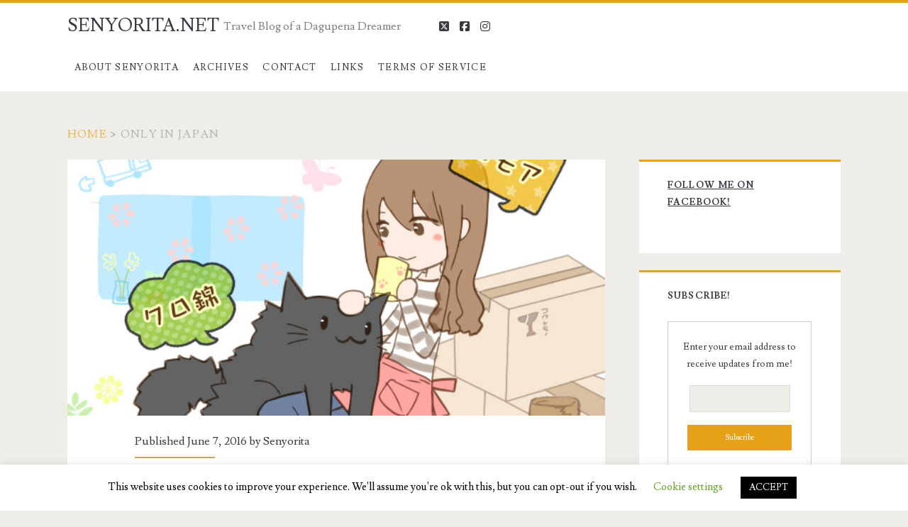

--- FILE ---
content_type: text/html; charset=utf-8
request_url: https://www.google.com/recaptcha/api2/aframe
body_size: 266
content:
<!DOCTYPE HTML><html><head><meta http-equiv="content-type" content="text/html; charset=UTF-8"></head><body><script nonce="rDWKxvakXuJgaNhx0qJSTQ">/** Anti-fraud and anti-abuse applications only. See google.com/recaptcha */ try{var clients={'sodar':'https://pagead2.googlesyndication.com/pagead/sodar?'};window.addEventListener("message",function(a){try{if(a.source===window.parent){var b=JSON.parse(a.data);var c=clients[b['id']];if(c){var d=document.createElement('img');d.src=c+b['params']+'&rc='+(localStorage.getItem("rc::a")?sessionStorage.getItem("rc::b"):"");window.document.body.appendChild(d);sessionStorage.setItem("rc::e",parseInt(sessionStorage.getItem("rc::e")||0)+1);localStorage.setItem("rc::h",'1768667422223');}}}catch(b){}});window.parent.postMessage("_grecaptcha_ready", "*");}catch(b){}</script></body></html>